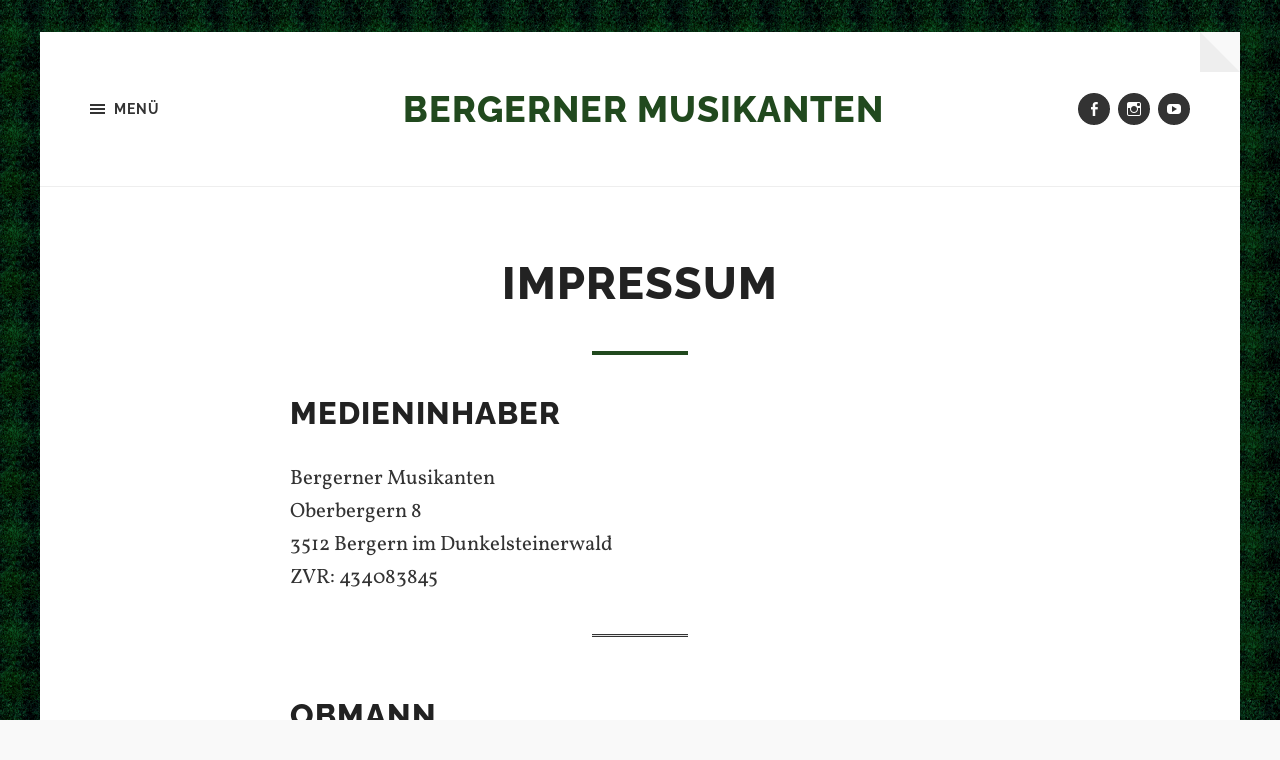

--- FILE ---
content_type: text/html; charset=UTF-8
request_url: https://www.bergerner-musikanten.at/impressum/
body_size: 39762
content:
<!DOCTYPE html>

<html class="no-js" lang="de">

	<head profile="http://gmpg.org/xfn/11">
		
		<meta http-equiv="Content-type" content="text/html;charset=UTF-8">
		<meta name="viewport" content="width=device-width, initial-scale=1.0" />
																				 
		<title>Impressum &#8211; Bergerner Musikanten</title>
<meta name='robots' content='max-image-preview:large' />
<script>document.documentElement.className = document.documentElement.className.replace("no-js","js");</script>
<link rel="alternate" type="application/rss+xml" title="Bergerner Musikanten &raquo; Feed" href="https://www.bergerner-musikanten.at/feed/" />
<link rel="alternate" type="application/rss+xml" title="Bergerner Musikanten &raquo; Kommentar-Feed" href="https://www.bergerner-musikanten.at/comments/feed/" />
<script type="text/javascript">
window._wpemojiSettings = {"baseUrl":"https:\/\/s.w.org\/images\/core\/emoji\/14.0.0\/72x72\/","ext":".png","svgUrl":"https:\/\/s.w.org\/images\/core\/emoji\/14.0.0\/svg\/","svgExt":".svg","source":{"concatemoji":"https:\/\/www.bergerner-musikanten.at\/wp-includes\/js\/wp-emoji-release.min.js?ver=6.2.8"}};
/*! This file is auto-generated */
!function(e,a,t){var n,r,o,i=a.createElement("canvas"),p=i.getContext&&i.getContext("2d");function s(e,t){p.clearRect(0,0,i.width,i.height),p.fillText(e,0,0);e=i.toDataURL();return p.clearRect(0,0,i.width,i.height),p.fillText(t,0,0),e===i.toDataURL()}function c(e){var t=a.createElement("script");t.src=e,t.defer=t.type="text/javascript",a.getElementsByTagName("head")[0].appendChild(t)}for(o=Array("flag","emoji"),t.supports={everything:!0,everythingExceptFlag:!0},r=0;r<o.length;r++)t.supports[o[r]]=function(e){if(p&&p.fillText)switch(p.textBaseline="top",p.font="600 32px Arial",e){case"flag":return s("\ud83c\udff3\ufe0f\u200d\u26a7\ufe0f","\ud83c\udff3\ufe0f\u200b\u26a7\ufe0f")?!1:!s("\ud83c\uddfa\ud83c\uddf3","\ud83c\uddfa\u200b\ud83c\uddf3")&&!s("\ud83c\udff4\udb40\udc67\udb40\udc62\udb40\udc65\udb40\udc6e\udb40\udc67\udb40\udc7f","\ud83c\udff4\u200b\udb40\udc67\u200b\udb40\udc62\u200b\udb40\udc65\u200b\udb40\udc6e\u200b\udb40\udc67\u200b\udb40\udc7f");case"emoji":return!s("\ud83e\udef1\ud83c\udffb\u200d\ud83e\udef2\ud83c\udfff","\ud83e\udef1\ud83c\udffb\u200b\ud83e\udef2\ud83c\udfff")}return!1}(o[r]),t.supports.everything=t.supports.everything&&t.supports[o[r]],"flag"!==o[r]&&(t.supports.everythingExceptFlag=t.supports.everythingExceptFlag&&t.supports[o[r]]);t.supports.everythingExceptFlag=t.supports.everythingExceptFlag&&!t.supports.flag,t.DOMReady=!1,t.readyCallback=function(){t.DOMReady=!0},t.supports.everything||(n=function(){t.readyCallback()},a.addEventListener?(a.addEventListener("DOMContentLoaded",n,!1),e.addEventListener("load",n,!1)):(e.attachEvent("onload",n),a.attachEvent("onreadystatechange",function(){"complete"===a.readyState&&t.readyCallback()})),(e=t.source||{}).concatemoji?c(e.concatemoji):e.wpemoji&&e.twemoji&&(c(e.twemoji),c(e.wpemoji)))}(window,document,window._wpemojiSettings);
</script>
<style type="text/css">
img.wp-smiley,
img.emoji {
	display: inline !important;
	border: none !important;
	box-shadow: none !important;
	height: 1em !important;
	width: 1em !important;
	margin: 0 0.07em !important;
	vertical-align: -0.1em !important;
	background: none !important;
	padding: 0 !important;
}
</style>
	<link rel='stylesheet' id='wp-block-library-css' href='https://www.bergerner-musikanten.at/wp-includes/css/dist/block-library/style.min.css?ver=6.2.8' type='text/css' media='all' />
<link rel='stylesheet' id='classic-theme-styles-css' href='https://www.bergerner-musikanten.at/wp-includes/css/classic-themes.min.css?ver=6.2.8' type='text/css' media='all' />
<style id='global-styles-inline-css' type='text/css'>
body{--wp--preset--color--black: #333;--wp--preset--color--cyan-bluish-gray: #abb8c3;--wp--preset--color--white: #fff;--wp--preset--color--pale-pink: #f78da7;--wp--preset--color--vivid-red: #cf2e2e;--wp--preset--color--luminous-vivid-orange: #ff6900;--wp--preset--color--luminous-vivid-amber: #fcb900;--wp--preset--color--light-green-cyan: #7bdcb5;--wp--preset--color--vivid-green-cyan: #00d084;--wp--preset--color--pale-cyan-blue: #8ed1fc;--wp--preset--color--vivid-cyan-blue: #0693e3;--wp--preset--color--vivid-purple: #9b51e0;--wp--preset--color--accent: #21491e;--wp--preset--color--dark-gray: #555;--wp--preset--color--medium-gray: #777;--wp--preset--color--light-gray: #767676;--wp--preset--gradient--vivid-cyan-blue-to-vivid-purple: linear-gradient(135deg,rgba(6,147,227,1) 0%,rgb(155,81,224) 100%);--wp--preset--gradient--light-green-cyan-to-vivid-green-cyan: linear-gradient(135deg,rgb(122,220,180) 0%,rgb(0,208,130) 100%);--wp--preset--gradient--luminous-vivid-amber-to-luminous-vivid-orange: linear-gradient(135deg,rgba(252,185,0,1) 0%,rgba(255,105,0,1) 100%);--wp--preset--gradient--luminous-vivid-orange-to-vivid-red: linear-gradient(135deg,rgba(255,105,0,1) 0%,rgb(207,46,46) 100%);--wp--preset--gradient--very-light-gray-to-cyan-bluish-gray: linear-gradient(135deg,rgb(238,238,238) 0%,rgb(169,184,195) 100%);--wp--preset--gradient--cool-to-warm-spectrum: linear-gradient(135deg,rgb(74,234,220) 0%,rgb(151,120,209) 20%,rgb(207,42,186) 40%,rgb(238,44,130) 60%,rgb(251,105,98) 80%,rgb(254,248,76) 100%);--wp--preset--gradient--blush-light-purple: linear-gradient(135deg,rgb(255,206,236) 0%,rgb(152,150,240) 100%);--wp--preset--gradient--blush-bordeaux: linear-gradient(135deg,rgb(254,205,165) 0%,rgb(254,45,45) 50%,rgb(107,0,62) 100%);--wp--preset--gradient--luminous-dusk: linear-gradient(135deg,rgb(255,203,112) 0%,rgb(199,81,192) 50%,rgb(65,88,208) 100%);--wp--preset--gradient--pale-ocean: linear-gradient(135deg,rgb(255,245,203) 0%,rgb(182,227,212) 50%,rgb(51,167,181) 100%);--wp--preset--gradient--electric-grass: linear-gradient(135deg,rgb(202,248,128) 0%,rgb(113,206,126) 100%);--wp--preset--gradient--midnight: linear-gradient(135deg,rgb(2,3,129) 0%,rgb(40,116,252) 100%);--wp--preset--duotone--dark-grayscale: url('#wp-duotone-dark-grayscale');--wp--preset--duotone--grayscale: url('#wp-duotone-grayscale');--wp--preset--duotone--purple-yellow: url('#wp-duotone-purple-yellow');--wp--preset--duotone--blue-red: url('#wp-duotone-blue-red');--wp--preset--duotone--midnight: url('#wp-duotone-midnight');--wp--preset--duotone--magenta-yellow: url('#wp-duotone-magenta-yellow');--wp--preset--duotone--purple-green: url('#wp-duotone-purple-green');--wp--preset--duotone--blue-orange: url('#wp-duotone-blue-orange');--wp--preset--font-size--small: 18px;--wp--preset--font-size--medium: 20px;--wp--preset--font-size--large: 26px;--wp--preset--font-size--x-large: 42px;--wp--preset--font-size--normal: 21px;--wp--preset--font-size--larger: 32px;--wp--preset--spacing--20: 0.44rem;--wp--preset--spacing--30: 0.67rem;--wp--preset--spacing--40: 1rem;--wp--preset--spacing--50: 1.5rem;--wp--preset--spacing--60: 2.25rem;--wp--preset--spacing--70: 3.38rem;--wp--preset--spacing--80: 5.06rem;--wp--preset--shadow--natural: 6px 6px 9px rgba(0, 0, 0, 0.2);--wp--preset--shadow--deep: 12px 12px 50px rgba(0, 0, 0, 0.4);--wp--preset--shadow--sharp: 6px 6px 0px rgba(0, 0, 0, 0.2);--wp--preset--shadow--outlined: 6px 6px 0px -3px rgba(255, 255, 255, 1), 6px 6px rgba(0, 0, 0, 1);--wp--preset--shadow--crisp: 6px 6px 0px rgba(0, 0, 0, 1);}:where(.is-layout-flex){gap: 0.5em;}body .is-layout-flow > .alignleft{float: left;margin-inline-start: 0;margin-inline-end: 2em;}body .is-layout-flow > .alignright{float: right;margin-inline-start: 2em;margin-inline-end: 0;}body .is-layout-flow > .aligncenter{margin-left: auto !important;margin-right: auto !important;}body .is-layout-constrained > .alignleft{float: left;margin-inline-start: 0;margin-inline-end: 2em;}body .is-layout-constrained > .alignright{float: right;margin-inline-start: 2em;margin-inline-end: 0;}body .is-layout-constrained > .aligncenter{margin-left: auto !important;margin-right: auto !important;}body .is-layout-constrained > :where(:not(.alignleft):not(.alignright):not(.alignfull)){max-width: var(--wp--style--global--content-size);margin-left: auto !important;margin-right: auto !important;}body .is-layout-constrained > .alignwide{max-width: var(--wp--style--global--wide-size);}body .is-layout-flex{display: flex;}body .is-layout-flex{flex-wrap: wrap;align-items: center;}body .is-layout-flex > *{margin: 0;}:where(.wp-block-columns.is-layout-flex){gap: 2em;}.has-black-color{color: var(--wp--preset--color--black) !important;}.has-cyan-bluish-gray-color{color: var(--wp--preset--color--cyan-bluish-gray) !important;}.has-white-color{color: var(--wp--preset--color--white) !important;}.has-pale-pink-color{color: var(--wp--preset--color--pale-pink) !important;}.has-vivid-red-color{color: var(--wp--preset--color--vivid-red) !important;}.has-luminous-vivid-orange-color{color: var(--wp--preset--color--luminous-vivid-orange) !important;}.has-luminous-vivid-amber-color{color: var(--wp--preset--color--luminous-vivid-amber) !important;}.has-light-green-cyan-color{color: var(--wp--preset--color--light-green-cyan) !important;}.has-vivid-green-cyan-color{color: var(--wp--preset--color--vivid-green-cyan) !important;}.has-pale-cyan-blue-color{color: var(--wp--preset--color--pale-cyan-blue) !important;}.has-vivid-cyan-blue-color{color: var(--wp--preset--color--vivid-cyan-blue) !important;}.has-vivid-purple-color{color: var(--wp--preset--color--vivid-purple) !important;}.has-black-background-color{background-color: var(--wp--preset--color--black) !important;}.has-cyan-bluish-gray-background-color{background-color: var(--wp--preset--color--cyan-bluish-gray) !important;}.has-white-background-color{background-color: var(--wp--preset--color--white) !important;}.has-pale-pink-background-color{background-color: var(--wp--preset--color--pale-pink) !important;}.has-vivid-red-background-color{background-color: var(--wp--preset--color--vivid-red) !important;}.has-luminous-vivid-orange-background-color{background-color: var(--wp--preset--color--luminous-vivid-orange) !important;}.has-luminous-vivid-amber-background-color{background-color: var(--wp--preset--color--luminous-vivid-amber) !important;}.has-light-green-cyan-background-color{background-color: var(--wp--preset--color--light-green-cyan) !important;}.has-vivid-green-cyan-background-color{background-color: var(--wp--preset--color--vivid-green-cyan) !important;}.has-pale-cyan-blue-background-color{background-color: var(--wp--preset--color--pale-cyan-blue) !important;}.has-vivid-cyan-blue-background-color{background-color: var(--wp--preset--color--vivid-cyan-blue) !important;}.has-vivid-purple-background-color{background-color: var(--wp--preset--color--vivid-purple) !important;}.has-black-border-color{border-color: var(--wp--preset--color--black) !important;}.has-cyan-bluish-gray-border-color{border-color: var(--wp--preset--color--cyan-bluish-gray) !important;}.has-white-border-color{border-color: var(--wp--preset--color--white) !important;}.has-pale-pink-border-color{border-color: var(--wp--preset--color--pale-pink) !important;}.has-vivid-red-border-color{border-color: var(--wp--preset--color--vivid-red) !important;}.has-luminous-vivid-orange-border-color{border-color: var(--wp--preset--color--luminous-vivid-orange) !important;}.has-luminous-vivid-amber-border-color{border-color: var(--wp--preset--color--luminous-vivid-amber) !important;}.has-light-green-cyan-border-color{border-color: var(--wp--preset--color--light-green-cyan) !important;}.has-vivid-green-cyan-border-color{border-color: var(--wp--preset--color--vivid-green-cyan) !important;}.has-pale-cyan-blue-border-color{border-color: var(--wp--preset--color--pale-cyan-blue) !important;}.has-vivid-cyan-blue-border-color{border-color: var(--wp--preset--color--vivid-cyan-blue) !important;}.has-vivid-purple-border-color{border-color: var(--wp--preset--color--vivid-purple) !important;}.has-vivid-cyan-blue-to-vivid-purple-gradient-background{background: var(--wp--preset--gradient--vivid-cyan-blue-to-vivid-purple) !important;}.has-light-green-cyan-to-vivid-green-cyan-gradient-background{background: var(--wp--preset--gradient--light-green-cyan-to-vivid-green-cyan) !important;}.has-luminous-vivid-amber-to-luminous-vivid-orange-gradient-background{background: var(--wp--preset--gradient--luminous-vivid-amber-to-luminous-vivid-orange) !important;}.has-luminous-vivid-orange-to-vivid-red-gradient-background{background: var(--wp--preset--gradient--luminous-vivid-orange-to-vivid-red) !important;}.has-very-light-gray-to-cyan-bluish-gray-gradient-background{background: var(--wp--preset--gradient--very-light-gray-to-cyan-bluish-gray) !important;}.has-cool-to-warm-spectrum-gradient-background{background: var(--wp--preset--gradient--cool-to-warm-spectrum) !important;}.has-blush-light-purple-gradient-background{background: var(--wp--preset--gradient--blush-light-purple) !important;}.has-blush-bordeaux-gradient-background{background: var(--wp--preset--gradient--blush-bordeaux) !important;}.has-luminous-dusk-gradient-background{background: var(--wp--preset--gradient--luminous-dusk) !important;}.has-pale-ocean-gradient-background{background: var(--wp--preset--gradient--pale-ocean) !important;}.has-electric-grass-gradient-background{background: var(--wp--preset--gradient--electric-grass) !important;}.has-midnight-gradient-background{background: var(--wp--preset--gradient--midnight) !important;}.has-small-font-size{font-size: var(--wp--preset--font-size--small) !important;}.has-medium-font-size{font-size: var(--wp--preset--font-size--medium) !important;}.has-large-font-size{font-size: var(--wp--preset--font-size--large) !important;}.has-x-large-font-size{font-size: var(--wp--preset--font-size--x-large) !important;}
.wp-block-navigation a:where(:not(.wp-element-button)){color: inherit;}
:where(.wp-block-columns.is-layout-flex){gap: 2em;}
.wp-block-pullquote{font-size: 1.5em;line-height: 1.6;}
</style>
<link rel='stylesheet' id='foobox-free-min-css' href='https://www.bergerner-musikanten.at/wp-content/plugins/foobox-image-lightbox/free/css/foobox.free.min.css?ver=2.7.34' type='text/css' media='all' />
<link rel='stylesheet' id='menu-image-css' href='https://www.bergerner-musikanten.at/wp-content/plugins/menu-image/includes/css/menu-image.css?ver=3.12' type='text/css' media='all' />
<link rel='stylesheet' id='dashicons-css' href='https://www.bergerner-musikanten.at/wp-includes/css/dashicons.min.css?ver=6.2.8' type='text/css' media='all' />
<link rel='stylesheet' id='hoffman_googleFonts-css' href='https://www.bergerner-musikanten.at/wp-content/themes/hoffman/assets/css/fonts.css?ver=6.2.8' type='text/css' media='all' />
<link rel='stylesheet' id='hoffman_genericons-css' href='https://www.bergerner-musikanten.at/wp-content/themes/hoffman/assets/css/genericons.min.css?ver=6.2.8' type='text/css' media='all' />
<link rel='stylesheet' id='hoffman_style-css' href='https://www.bergerner-musikanten.at/wp-content/themes/hoffman/style.css?ver=2.1.2' type='text/css' media='all' />
<style id='hoffman_style-inline-css' type='text/css'>
.wrapper:after { border-top-color:#F9F9F9; }.wrapper:after { border-right-color:#F9F9F9; }a { color:#21491e; }:root .has-accent-color { color:#21491e; }:root .has-accent-background-color { background-color:#21491e; }.nav-toggle.active { color:#21491e; }.main-menu > li > ul:before { border-bottom-color:#21491e; }.main-menu ul li { background-color:#21491e; }.main-menu ul > .page_item_has_children:hover::after, .main-menu ul > .menu-item-has-children:hover::after { border-left-color:#21491e; } { border-left-color:#21491e; }.menu-social a:hover { background-color:#21491e; }.flex-direction-nav a:hover { background-color:#21491e; }.post-title a:hover { color:#21491e; }.post-header:after { background-color:#21491e; }a.more-link:hover { background-color:#21491e; }button:hover, .button:hover, .faux-button:hover, :root .wp-block-button__link:hover, :root .wp-block-file__button:hover, input[type="button"]:hover, input[type="reset"]:hover, input[type="submit"]:hover { background-color:#21491e; }.archive-nav a:hover { color:#21491e; }#infinite-handle span { color:#21491e; }#infinite-handle span:hover { background-color:#21491e; }.page-links a:hover { background-color:#21491e; }.tab-selector a.active { color:#21491e; }.bypostauthor .by-post-author { background-color:#21491e; }.comment-actions a:hover { color:#21491e; }#cancel-comment-reply-link:hover { color:#21491e; }.comments-nav a:hover { color:#21491e; }.comment-form input[type="submit"] { color:#21491e; }.comment-form input[type="submit"]:hover, .comment-form input[type="submit"]:focus { background-color:#21491e; }.post-meta-item .genericon { color:#21491e; }.post-meta-item a:hover { color:#21491e; }.post-nav a:hover h5 { color:#21491e; }.author-name a:hover { color:#21491e; }.author-meta-social a:hover { background-color:#21491e; }.widget_archive li a:hover, .widget_categories li a:hover, .widget_meta li a:hover, .widget_nav_menu li a:hover, .widget_pages li a:hover { color:#21491e; }.tagcloud a:hover { background-color:#21491e; }.hoffman-widget-list a:hover .title { color:#21491e; }.hoffman-widget-list a:hover .genericon { color:#21491e; }#wp-calendar thead { color:#21491e; }.credits .menu-social a:hover { background-color:#21491e; }.credits p a:hover { color:#21491e; }
</style>
<script type='text/javascript' src='https://www.bergerner-musikanten.at/wp-includes/js/jquery/jquery.min.js?ver=3.6.4' id='jquery-core-js'></script>
<script type='text/javascript' src='https://www.bergerner-musikanten.at/wp-includes/js/jquery/jquery-migrate.min.js?ver=3.4.0' id='jquery-migrate-js'></script>
<script type='text/javascript' src='https://www.bergerner-musikanten.at/wp-content/themes/hoffman/assets/js/flexslider.min.js?ver=2.7.0' id='hoffman_flexslider-js'></script>
<script type='text/javascript' id='foobox-free-min-js-before'>
/* Run FooBox FREE (v2.7.34) */
var FOOBOX = window.FOOBOX = {
	ready: true,
	disableOthers: false,
	o: {wordpress: { enabled: true }, countMessage:'image %index of %total', captions: { dataTitle: ["captionTitle","title"], dataDesc: ["captionDesc","description"] }, rel: '', excludes:'.fbx-link,.nofoobox,.nolightbox,a[href*="pinterest.com/pin/create/button/"]', affiliate : { enabled: false }},
	selectors: [
		".foogallery-container.foogallery-lightbox-foobox", ".foogallery-container.foogallery-lightbox-foobox-free", ".gallery", ".wp-block-gallery", ".wp-caption", ".wp-block-image", "a:has(img[class*=wp-image-])", ".foobox"
	],
	pre: function( $ ){
		// Custom JavaScript (Pre)
		
	},
	post: function( $ ){
		// Custom JavaScript (Post)
		
		// Custom Captions Code
		
	},
	custom: function( $ ){
		// Custom Extra JS
		
	}
};
</script>
<script type='text/javascript' src='https://www.bergerner-musikanten.at/wp-content/plugins/foobox-image-lightbox/free/js/foobox.free.min.js?ver=2.7.34' id='foobox-free-min-js'></script>
<link rel="https://api.w.org/" href="https://www.bergerner-musikanten.at/wp-json/" /><link rel="alternate" type="application/json" href="https://www.bergerner-musikanten.at/wp-json/wp/v2/pages/54" /><link rel="EditURI" type="application/rsd+xml" title="RSD" href="https://www.bergerner-musikanten.at/xmlrpc.php?rsd" />
<link rel="wlwmanifest" type="application/wlwmanifest+xml" href="https://www.bergerner-musikanten.at/wp-includes/wlwmanifest.xml" />
<meta name="generator" content="WordPress 6.2.8" />
<link rel="canonical" href="https://www.bergerner-musikanten.at/impressum/" />
<link rel='shortlink' href='https://www.bergerner-musikanten.at/?p=54' />
<link rel="alternate" type="application/json+oembed" href="https://www.bergerner-musikanten.at/wp-json/oembed/1.0/embed?url=https%3A%2F%2Fwww.bergerner-musikanten.at%2Fimpressum%2F" />
<link rel="alternate" type="text/xml+oembed" href="https://www.bergerner-musikanten.at/wp-json/oembed/1.0/embed?url=https%3A%2F%2Fwww.bergerner-musikanten.at%2Fimpressum%2F&#038;format=xml" />
<style type="text/css" id="custom-background-css">
body.custom-background { background-image: url("https://www.bergerner-musikanten.at/wp-content/uploads/2020/03/bg5.gif"); background-position: left top; background-size: auto; background-repeat: repeat; background-attachment: scroll; }
</style>
	<link rel="icon" href="https://www.bergerner-musikanten.at/wp-content/uploads/2020/03/cropped-icon-32x32.png" sizes="32x32" />
<link rel="icon" href="https://www.bergerner-musikanten.at/wp-content/uploads/2020/03/cropped-icon-192x192.png" sizes="192x192" />
<link rel="apple-touch-icon" href="https://www.bergerner-musikanten.at/wp-content/uploads/2020/03/cropped-icon-180x180.png" />
<meta name="msapplication-TileImage" content="https://www.bergerner-musikanten.at/wp-content/uploads/2020/03/cropped-icon-270x270.png" />
	
	</head>
	
	<body class="page-template-default page page-id-54 custom-background no-featured-image has-custom-background">

		<svg xmlns="http://www.w3.org/2000/svg" viewBox="0 0 0 0" width="0" height="0" focusable="false" role="none" style="visibility: hidden; position: absolute; left: -9999px; overflow: hidden;" ><defs><filter id="wp-duotone-dark-grayscale"><feColorMatrix color-interpolation-filters="sRGB" type="matrix" values=" .299 .587 .114 0 0 .299 .587 .114 0 0 .299 .587 .114 0 0 .299 .587 .114 0 0 " /><feComponentTransfer color-interpolation-filters="sRGB" ><feFuncR type="table" tableValues="0 0.49803921568627" /><feFuncG type="table" tableValues="0 0.49803921568627" /><feFuncB type="table" tableValues="0 0.49803921568627" /><feFuncA type="table" tableValues="1 1" /></feComponentTransfer><feComposite in2="SourceGraphic" operator="in" /></filter></defs></svg><svg xmlns="http://www.w3.org/2000/svg" viewBox="0 0 0 0" width="0" height="0" focusable="false" role="none" style="visibility: hidden; position: absolute; left: -9999px; overflow: hidden;" ><defs><filter id="wp-duotone-grayscale"><feColorMatrix color-interpolation-filters="sRGB" type="matrix" values=" .299 .587 .114 0 0 .299 .587 .114 0 0 .299 .587 .114 0 0 .299 .587 .114 0 0 " /><feComponentTransfer color-interpolation-filters="sRGB" ><feFuncR type="table" tableValues="0 1" /><feFuncG type="table" tableValues="0 1" /><feFuncB type="table" tableValues="0 1" /><feFuncA type="table" tableValues="1 1" /></feComponentTransfer><feComposite in2="SourceGraphic" operator="in" /></filter></defs></svg><svg xmlns="http://www.w3.org/2000/svg" viewBox="0 0 0 0" width="0" height="0" focusable="false" role="none" style="visibility: hidden; position: absolute; left: -9999px; overflow: hidden;" ><defs><filter id="wp-duotone-purple-yellow"><feColorMatrix color-interpolation-filters="sRGB" type="matrix" values=" .299 .587 .114 0 0 .299 .587 .114 0 0 .299 .587 .114 0 0 .299 .587 .114 0 0 " /><feComponentTransfer color-interpolation-filters="sRGB" ><feFuncR type="table" tableValues="0.54901960784314 0.98823529411765" /><feFuncG type="table" tableValues="0 1" /><feFuncB type="table" tableValues="0.71764705882353 0.25490196078431" /><feFuncA type="table" tableValues="1 1" /></feComponentTransfer><feComposite in2="SourceGraphic" operator="in" /></filter></defs></svg><svg xmlns="http://www.w3.org/2000/svg" viewBox="0 0 0 0" width="0" height="0" focusable="false" role="none" style="visibility: hidden; position: absolute; left: -9999px; overflow: hidden;" ><defs><filter id="wp-duotone-blue-red"><feColorMatrix color-interpolation-filters="sRGB" type="matrix" values=" .299 .587 .114 0 0 .299 .587 .114 0 0 .299 .587 .114 0 0 .299 .587 .114 0 0 " /><feComponentTransfer color-interpolation-filters="sRGB" ><feFuncR type="table" tableValues="0 1" /><feFuncG type="table" tableValues="0 0.27843137254902" /><feFuncB type="table" tableValues="0.5921568627451 0.27843137254902" /><feFuncA type="table" tableValues="1 1" /></feComponentTransfer><feComposite in2="SourceGraphic" operator="in" /></filter></defs></svg><svg xmlns="http://www.w3.org/2000/svg" viewBox="0 0 0 0" width="0" height="0" focusable="false" role="none" style="visibility: hidden; position: absolute; left: -9999px; overflow: hidden;" ><defs><filter id="wp-duotone-midnight"><feColorMatrix color-interpolation-filters="sRGB" type="matrix" values=" .299 .587 .114 0 0 .299 .587 .114 0 0 .299 .587 .114 0 0 .299 .587 .114 0 0 " /><feComponentTransfer color-interpolation-filters="sRGB" ><feFuncR type="table" tableValues="0 0" /><feFuncG type="table" tableValues="0 0.64705882352941" /><feFuncB type="table" tableValues="0 1" /><feFuncA type="table" tableValues="1 1" /></feComponentTransfer><feComposite in2="SourceGraphic" operator="in" /></filter></defs></svg><svg xmlns="http://www.w3.org/2000/svg" viewBox="0 0 0 0" width="0" height="0" focusable="false" role="none" style="visibility: hidden; position: absolute; left: -9999px; overflow: hidden;" ><defs><filter id="wp-duotone-magenta-yellow"><feColorMatrix color-interpolation-filters="sRGB" type="matrix" values=" .299 .587 .114 0 0 .299 .587 .114 0 0 .299 .587 .114 0 0 .299 .587 .114 0 0 " /><feComponentTransfer color-interpolation-filters="sRGB" ><feFuncR type="table" tableValues="0.78039215686275 1" /><feFuncG type="table" tableValues="0 0.94901960784314" /><feFuncB type="table" tableValues="0.35294117647059 0.47058823529412" /><feFuncA type="table" tableValues="1 1" /></feComponentTransfer><feComposite in2="SourceGraphic" operator="in" /></filter></defs></svg><svg xmlns="http://www.w3.org/2000/svg" viewBox="0 0 0 0" width="0" height="0" focusable="false" role="none" style="visibility: hidden; position: absolute; left: -9999px; overflow: hidden;" ><defs><filter id="wp-duotone-purple-green"><feColorMatrix color-interpolation-filters="sRGB" type="matrix" values=" .299 .587 .114 0 0 .299 .587 .114 0 0 .299 .587 .114 0 0 .299 .587 .114 0 0 " /><feComponentTransfer color-interpolation-filters="sRGB" ><feFuncR type="table" tableValues="0.65098039215686 0.40392156862745" /><feFuncG type="table" tableValues="0 1" /><feFuncB type="table" tableValues="0.44705882352941 0.4" /><feFuncA type="table" tableValues="1 1" /></feComponentTransfer><feComposite in2="SourceGraphic" operator="in" /></filter></defs></svg><svg xmlns="http://www.w3.org/2000/svg" viewBox="0 0 0 0" width="0" height="0" focusable="false" role="none" style="visibility: hidden; position: absolute; left: -9999px; overflow: hidden;" ><defs><filter id="wp-duotone-blue-orange"><feColorMatrix color-interpolation-filters="sRGB" type="matrix" values=" .299 .587 .114 0 0 .299 .587 .114 0 0 .299 .587 .114 0 0 .299 .587 .114 0 0 " /><feComponentTransfer color-interpolation-filters="sRGB" ><feFuncR type="table" tableValues="0.098039215686275 1" /><feFuncG type="table" tableValues="0 0.66274509803922" /><feFuncB type="table" tableValues="0.84705882352941 0.41960784313725" /><feFuncA type="table" tableValues="1 1" /></feComponentTransfer><feComposite in2="SourceGraphic" operator="in" /></filter></defs></svg>	
		<div class="wrapper" id="wrapper">
	
			<header class="header group">

				<button class="nav-toggle show-desktop">
					<div class="bars">
						<div class="bar"></div>
						<div class="bar"></div>
						<div class="bar"></div>
					</div>
					<p>
						<span class="menu">Menü</span>
						<span class="close">Schließen</span>
					</p>
				</button>

				<div class="header-titles">

					
						<div class="blog-title">
							<a href="https://www.bergerner-musikanten.at" rel="home">Bergerner Musikanten</a>
						</div>
					
											
					
				</div><!-- .header-titles -->
				
				<ul class="menu-social">

	<li id="menu-item-600" class="menu-item menu-item-type-custom menu-item-object-custom menu-item-600"><a href="https://www.facebook.com/bergernermusikanten"><span class="screen-reader-text"><span class="dashicons dashicons-facebook after-menu-image-icons"></span><span class="menu-image-title-after menu-image-title">Facebook</span></span></a></li>
<li id="menu-item-602" class="menu-item menu-item-type-custom menu-item-object-custom menu-item-602"><a href="https://www.instagram.com/bergerner_musikanten/"><span class="screen-reader-text"><span class="dashicons dashicons-instagram after-menu-image-icons"></span><span class="menu-image-title-after menu-image-title">Instagram</span></span></a></li>
<li id="menu-item-603" class="menu-item menu-item-type-custom menu-item-object-custom menu-item-603"><a href="https://www.youtube.com/@bergernermusikanten2252"><span class="screen-reader-text"><span class="dashicons dashicons-youtube after-menu-image-icons"></span><span class="menu-image-title-after menu-image-title">Youtube</span></span></a></li>

</ul><!-- .menu-social -->								
			</header><!-- .header -->
			
			<div class="navigation bg-dark hidden">
		
				<div class="section-inner">
				
					<ul class="main-menu group">
						
						<li id="menu-item-41" class="menu-item menu-item-type-custom menu-item-object-custom menu-item-home menu-item-41"><a href="http://www.bergerner-musikanten.at/">Startseite</a></li>
<li id="menu-item-42" class="menu-item menu-item-type-post_type menu-item-object-page menu-item-42"><a href="https://www.bergerner-musikanten.at/musikanten/">Musikanten</a></li>
<li id="menu-item-43" class="menu-item menu-item-type-post_type menu-item-object-page menu-item-has-children menu-item-43"><a href="https://www.bergerner-musikanten.at/bilder/">Bilder</a>
<ul class="sub-menu">
	<li id="menu-item-695" class="menu-item menu-item-type-post_type menu-item-object-page menu-item-695"><a href="https://www.bergerner-musikanten.at/events/">Events</a></li>
	<li id="menu-item-698" class="menu-item menu-item-type-post_type menu-item-object-page menu-item-698"><a href="https://www.bergerner-musikanten.at/highlights/">Highlights</a></li>
	<li id="menu-item-702" class="menu-item menu-item-type-post_type menu-item-object-page menu-item-702"><a href="https://www.bergerner-musikanten.at/unser-verein/">Unser Verein</a></li>
</ul>
</li>
<li id="menu-item-44" class="menu-item menu-item-type-post_type menu-item-object-page menu-item-has-children menu-item-44"><a href="https://www.bergerner-musikanten.at/termine/">Termine</a>
<ul class="sub-menu">
	<li id="menu-item-708" class="menu-item menu-item-type-post_type menu-item-object-page menu-item-708"><a href="https://www.bergerner-musikanten.at/2025-2/">2025</a></li>
	<li id="menu-item-707" class="menu-item menu-item-type-post_type menu-item-object-page menu-item-707"><a href="https://www.bergerner-musikanten.at/2026-2/">2026</a></li>
</ul>
</li>
<li id="menu-item-45" class="menu-item menu-item-type-post_type menu-item-object-page menu-item-has-children menu-item-45"><a href="https://www.bergerner-musikanten.at/kids-combo/">Kids Combo</a>
<ul class="sub-menu">
	<li id="menu-item-714" class="menu-item menu-item-type-post_type menu-item-object-page menu-item-714"><a href="https://www.bergerner-musikanten.at/register/">Register</a></li>
	<li id="menu-item-713" class="menu-item menu-item-type-post_type menu-item-object-page menu-item-713"><a href="https://www.bergerner-musikanten.at/geschichte/">Geschichte</a></li>
</ul>
</li>
<li id="menu-item-46" class="menu-item menu-item-type-post_type menu-item-object-page menu-item-46"><a href="https://www.bergerner-musikanten.at/musiblattl/">Musiblattl</a></li>
<li id="menu-item-47" class="menu-item menu-item-type-post_type menu-item-object-page menu-item-47"><a href="https://www.bergerner-musikanten.at/kontakt/">Kontakt</a></li>
<li id="menu-item-57" class="menu-item menu-item-type-post_type menu-item-object-page current-menu-item page_item page-item-54 current_page_item menu-item-57"><a href="https://www.bergerner-musikanten.at/impressum/" aria-current="page">Impressum</a></li>
							
					 </ul>
					 
					 <ul class="mobile-menu hidden">
						
						<li class="menu-item menu-item-type-custom menu-item-object-custom menu-item-home menu-item-41"><a href="http://www.bergerner-musikanten.at/">Startseite</a></li>
<li class="menu-item menu-item-type-post_type menu-item-object-page menu-item-42"><a href="https://www.bergerner-musikanten.at/musikanten/">Musikanten</a></li>
<li class="menu-item menu-item-type-post_type menu-item-object-page menu-item-has-children menu-item-43"><a href="https://www.bergerner-musikanten.at/bilder/">Bilder</a>
<ul class="sub-menu">
	<li class="menu-item menu-item-type-post_type menu-item-object-page menu-item-695"><a href="https://www.bergerner-musikanten.at/events/">Events</a></li>
	<li class="menu-item menu-item-type-post_type menu-item-object-page menu-item-698"><a href="https://www.bergerner-musikanten.at/highlights/">Highlights</a></li>
	<li class="menu-item menu-item-type-post_type menu-item-object-page menu-item-702"><a href="https://www.bergerner-musikanten.at/unser-verein/">Unser Verein</a></li>
</ul>
</li>
<li class="menu-item menu-item-type-post_type menu-item-object-page menu-item-has-children menu-item-44"><a href="https://www.bergerner-musikanten.at/termine/">Termine</a>
<ul class="sub-menu">
	<li class="menu-item menu-item-type-post_type menu-item-object-page menu-item-708"><a href="https://www.bergerner-musikanten.at/2025-2/">2025</a></li>
	<li class="menu-item menu-item-type-post_type menu-item-object-page menu-item-707"><a href="https://www.bergerner-musikanten.at/2026-2/">2026</a></li>
</ul>
</li>
<li class="menu-item menu-item-type-post_type menu-item-object-page menu-item-has-children menu-item-45"><a href="https://www.bergerner-musikanten.at/kids-combo/">Kids Combo</a>
<ul class="sub-menu">
	<li class="menu-item menu-item-type-post_type menu-item-object-page menu-item-714"><a href="https://www.bergerner-musikanten.at/register/">Register</a></li>
	<li class="menu-item menu-item-type-post_type menu-item-object-page menu-item-713"><a href="https://www.bergerner-musikanten.at/geschichte/">Geschichte</a></li>
</ul>
</li>
<li class="menu-item menu-item-type-post_type menu-item-object-page menu-item-46"><a href="https://www.bergerner-musikanten.at/musiblattl/">Musiblattl</a></li>
<li class="menu-item menu-item-type-post_type menu-item-object-page menu-item-47"><a href="https://www.bergerner-musikanten.at/kontakt/">Kontakt</a></li>
<li class="menu-item menu-item-type-post_type menu-item-object-page current-menu-item page_item page-item-54 current_page_item menu-item-57"><a href="https://www.bergerner-musikanten.at/impressum/" aria-current="page">Impressum</a></li>
						
					</ul>
						
				</div><!-- .section-inner -->
					
			</div><!-- .navigation -->
<div class="content">

	
			<article id="post-54" class="post single post-54 page type-page status-publish hentry no-featured-image">

				
				<div class="post-inner section-inner thin">

					<div class="post-header">

						
						<h1 class="post-title entry-title">Impressum</h1>
					</div><!-- .post-header -->

					<div class="post-content entry-content">

						
<h2 class="wp-block-heading">Medieninhaber</h2>



<p>Bergerner Musikanten<br>Oberbergern 8<br>3512 Bergern im Dunkelsteinerwald<br>ZVR: 434083845</p>



<hr class="wp-block-separator has-css-opacity"/>



<h2 class="wp-block-heading">Obmann</h2>



<p>Bernhard Weiss<br>Oberbergern 8<br>3512 Bergern im Dunkelsteinerwald</p>



<p>E-Mail: &#98;e&#x72;n&#x68;a&#x72;&#100;&#x77;&#101;&#x69;&#115;s&#x40;b&#x65;r&#x67;&#101;&#x72;&#110;&#x65;&#114;&#x2d;&#109;u&#x73;i&#x6b;a&#x6e;&#116;&#x65;&#110;&#x2e;&#97;&#x74;</p>



<hr class="wp-block-separator has-css-opacity"/>



<p>grafische und inhaltliche Gestaltung: Raphael Haberl, Heinz Kamleithner, Verena Weidmann und Franziska Haselwanter</p>

					</div><!-- .post-content -->

				</div><!-- .post-inner -->

			</article><!-- .post -->

			
</div><!-- .content -->

		
			<div class="footer">
					
				<div class="section-inner group">
				
											<div class="column column-1 one-third">
							<div class="widgets">
								<div id="text-7" class="widget widget_text"><div class="widget-content">			<div class="textwidget"><p>&#x62;&#101;&#x72;&#x6e;h&#x61;&#114;d&#x77;&#101;i&#x73;&#115;&#x40;&#x62;e&#x72;&#103;e&#x72;&#110;e&#x72;&#45;&#x6d;&#x75;&#115;&#x69;&#x6b;a&#x6e;&#116;e&#x6e;&#46;a&#x74; | ZVR: 434083845</p>
</div>
		</div></div>							</div>
						</div><!-- .column-1 -->
											
															
					
				</div><!-- .footer-inner -->
			
			</div><!-- .footer -->

		
		<footer class="credits">

			<div class="section-inner">

				<div class="credits-menus">
					
					<ul class="credits-menu group">
								
						<li class="menu-item menu-item-type-custom menu-item-object-custom menu-item-home menu-item-41"><a href="http://www.bergerner-musikanten.at/">Startseite</a></li>
<li class="menu-item menu-item-type-post_type menu-item-object-page menu-item-42"><a href="https://www.bergerner-musikanten.at/musikanten/">Musikanten</a></li>
<li class="menu-item menu-item-type-post_type menu-item-object-page menu-item-43"><a href="https://www.bergerner-musikanten.at/bilder/">Bilder</a></li>
<li class="menu-item menu-item-type-post_type menu-item-object-page menu-item-44"><a href="https://www.bergerner-musikanten.at/termine/">Termine</a></li>
<li class="menu-item menu-item-type-post_type menu-item-object-page menu-item-45"><a href="https://www.bergerner-musikanten.at/kids-combo/">Kids Combo</a></li>
<li class="menu-item menu-item-type-post_type menu-item-object-page menu-item-46"><a href="https://www.bergerner-musikanten.at/musiblattl/">Musiblattl</a></li>
<li class="menu-item menu-item-type-post_type menu-item-object-page menu-item-47"><a href="https://www.bergerner-musikanten.at/kontakt/">Kontakt</a></li>
<li class="menu-item menu-item-type-post_type menu-item-object-page current-menu-item page_item page-item-54 current_page_item menu-item-57"><a href="https://www.bergerner-musikanten.at/impressum/" aria-current="page">Impressum</a></li>

					</ul><!-- .credits-menu -->

					<ul class="menu-social">

	<li class="menu-item menu-item-type-custom menu-item-object-custom menu-item-600"><a href="https://www.facebook.com/bergernermusikanten"><span class="screen-reader-text"><span class="dashicons dashicons-facebook after-menu-image-icons"></span><span class="menu-image-title-after menu-image-title">Facebook</span></span></a></li>
<li class="menu-item menu-item-type-custom menu-item-object-custom menu-item-602"><a href="https://www.instagram.com/bergerner_musikanten/"><span class="screen-reader-text"><span class="dashicons dashicons-instagram after-menu-image-icons"></span><span class="menu-image-title-after menu-image-title">Instagram</span></span></a></li>
<li class="menu-item menu-item-type-custom menu-item-object-custom menu-item-603"><a href="https://www.youtube.com/@bergernermusikanten2252"><span class="screen-reader-text"><span class="dashicons dashicons-youtube after-menu-image-icons"></span><span class="menu-image-title-after menu-image-title">Youtube</span></span></a></li>

</ul><!-- .menu-social -->
				</div><!-- .credits-menus -->

				<p>&copy; 2026 <a href="https://www.bergerner-musikanten.at">Bergerner Musikanten</a>. Alle Rechte vorbehalten.</p>
				
				<p>Thema von <a href="https://andersnoren.se">Anders Nor&eacute;n</a>.</p>		
				
			</div><!-- .section-inner -->

		</footer><!-- .credits -->

		<script type='text/javascript' src='https://www.bergerner-musikanten.at/wp-content/themes/hoffman/assets/js/global.js?ver=2.1.2' id='hoffman_global-js'></script>
<script type='text/javascript' src='https://www.bergerner-musikanten.at/wp-includes/js/comment-reply.min.js?ver=6.2.8' id='comment-reply-js'></script>
<!-- TC Custom JavaScript --><script type="text/javascript">document.getElementsByClassName("credits")[0].getElementsByClassName("section-inner")[0].childNodes[6].remove()</script>
	</body>
</html>